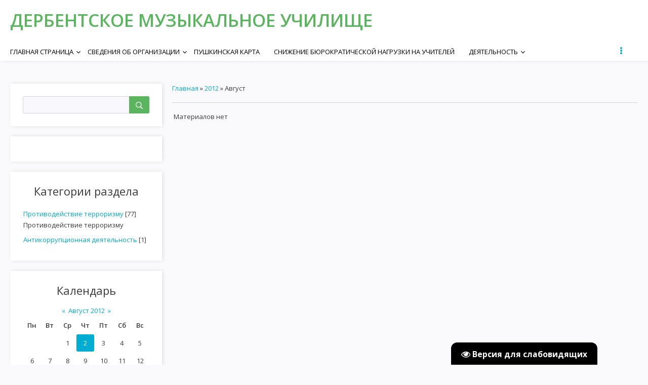

--- FILE ---
content_type: text/html; charset=UTF-8
request_url: http://www.dmu05.ru/news/2012-08
body_size: 7879
content:
<!DOCTYPE html>
<html id="root">
<head>
	<meta charset="utf-8">
	<meta http-equiv="X-UA-Compatible" content="IE=edge,chrome=1">
<title>Август 2012 - Новости сайта - Дербентское музыкальное училище</title>
<meta name="viewport" content="width=device-width, initial-scale=1.0, maximum-scale=1.0, user-scalable=no">
<link href="https://fonts.googleapis.com/css?family=Material+Icons|Open+Sans:300,300i,400,400i,600,600i,700,700i,800,800i&amp;subset=cyrillic,greek" rel="stylesheet">

<!--[if lt IE 9]>
<script type="text/javascript">
 var e = ("header,footer,article,aside,section,nav").split(',');
 for (var i = 0; i < e.length; i++) {
 document.createElement(e[i]);
 }
 </script>
<![endif]-->
<link type="text/css" rel="StyleSheet" href="/.s/src/css/1704.css" />
<script type="text/javascript">
    var currentPageIdTemplate = 'month';
    var currentModuleTemplate = 'news';
</script>

	<link rel="stylesheet" href="/.s/src/base.min.css" />
	<link rel="stylesheet" href="/.s/src/layer7.min.css" />

	<script src="/.s/src/jquery-1.12.4.min.js"></script>
	
	<script src="/.s/src/uwnd.min.js"></script>
	<script src="//s761.ucoz.net/cgi/uutils.fcg?a=uSD&ca=2&ug=999&isp=1&r=0.280205681828853"></script>
	<link rel="stylesheet" href="/.s/src/ulightbox/ulightbox.min.css" />
	<link rel="stylesheet" href="/.s/src/social.css" />
	<script src="/.s/src/ulightbox/ulightbox.min.js"></script>
	<script src="/.s/src/visually_impaired.min.js"></script>
	<script>
/* --- UCOZ-JS-DATA --- */
window.uCoz = {"country":"US","module":"news","sign":{"7252":"Предыдущий","7251":"Запрошенный контент не может быть загружен. Пожалуйста, попробуйте позже.","3125":"Закрыть","5458":"Следующий","7254":"Изменить размер","5255":"Помощник","7287":"Перейти на страницу с фотографией.","7253":"Начать слайд-шоу"},"layerType":7,"language":"ru","uLightboxType":1,"site":{"domain":"dmu05.ru","host":"dmu.ucoz.ru","id":"0dmu"},"ssid":"010214071217137142251"};
/* --- UCOZ-JS-CODE --- */
	var uhe    = 2;
	var lng    = 'ru';
	var has    = 0;
	var imgs   = 1;
	var bg     = 1;
	var hwidth = 0;
	var bgs    = [1, 2 ];
	var fonts  = [18,20,22,24,26,28];
	var eyeSVG = '<?xml version="1.0" encoding="utf-8"?><svg width="18" height="18" viewBox="0 0 1750 1750" xmlns="http://www.w3.org/2000/svg"><path fill="#ffffff" d="M1664 960q-152-236-381-353 61 104 61 225 0 185-131.5 316.5t-316.5 131.5-316.5-131.5-131.5-316.5q0-121 61-225-229 117-381 353 133 205 333.5 326.5t434.5 121.5 434.5-121.5 333.5-326.5zm-720-384q0-20-14-34t-34-14q-125 0-214.5 89.5t-89.5 214.5q0 20 14 34t34 14 34-14 14-34q0-86 61-147t147-61q20 0 34-14t14-34zm848 384q0 34-20 69-140 230-376.5 368.5t-499.5 138.5-499.5-139-376.5-368q-20-35-20-69t20-69q140-229 376.5-368t499.5-139 499.5 139 376.5 368q20 35 20 69z"/></svg>';
	jQuery(function ($) {
		document.body.insertAdjacentHTML('afterBegin', '<a id="uhvb" class="in-body bottom-right" style="background-color:#000000; color:#ffffff; " href="javascript:;" onclick="uvcl();" itemprop="copy">'+eyeSVG+' <b>Версия для слабовидящих</b></a>');
		uhpv(has);
	});
	
 function uSocialLogin(t) {
			var params = {"ok":{"width":710,"height":390},"yandex":{"width":870,"height":515},"vkontakte":{"height":400,"width":790}};
			var ref = escape(location.protocol + '//' + ('www.dmu05.ru' || location.hostname) + location.pathname + ((location.hash ? ( location.search ? location.search + '&' : '?' ) + 'rnd=' + Date.now() + location.hash : ( location.search || '' ))));
			window.open('/'+t+'?ref='+ref,'conwin','width='+params[t].width+',height='+params[t].height+',status=1,resizable=1,left='+parseInt((screen.availWidth/2)-(params[t].width/2))+',top='+parseInt((screen.availHeight/2)-(params[t].height/2)-20)+'screenX='+parseInt((screen.availWidth/2)-(params[t].width/2))+',screenY='+parseInt((screen.availHeight/2)-(params[t].height/2)-20));
			return false;
		}
		function TelegramAuth(user){
			user['a'] = 9; user['m'] = 'telegram';
			_uPostForm('', {type: 'POST', url: '/index/sub', data: user});
		}
function loginPopupForm(params = {}) { new _uWnd('LF', ' ', -250, -100, { closeonesc:1, resize:1 }, { url:'/index/40' + (params.urlParams ? '?'+params.urlParams : '') }) }
/* --- UCOZ-JS-END --- */
</script>

	<style>.UhideBlock{display:none; }</style>
	<script type="text/javascript">new Image().src = "//counter.yadro.ru/hit;noadsru?r"+escape(document.referrer)+(screen&&";s"+screen.width+"*"+screen.height+"*"+(screen.colorDepth||screen.pixelDepth))+";u"+escape(document.URL)+";"+Date.now();</script>
</head>

<body class="base">
<!--U1AHEADER1Z--><header class="header">
<meta name="proculture-verification" content="138c0bf4b86569c611c25e4afec27bc0" />
<div class="nav-row">
<div class="cont-wrap clr">
<a class="logo-lnk" href="http://dmu05.ru/" title="Главная"><!-- <logo> -->Дербентское музыкальное училище<!-- </logo> --></a>

<div class="show-search" id="show-search"></div>

<div class="show-menu" id="show-menu"></div>

<div class="search-m-bd" id="search-m-bd">
		<div class="searchForm">
			<form onsubmit="this.sfSbm.disabled=true" method="get" style="margin:0" action="/search/">
				<div align="center" class="schQuery">
					<input type="text" name="q" maxlength="30" size="20" class="queryField" />
				</div>
				<div align="center" class="schBtn">
					<input type="submit" class="searchSbmFl" name="sfSbm" value="Найти" />
				</div>
				<input type="hidden" name="t" value="0">
			</form>
		</div></div>

<!-- <sblock_nmenu> -->

<nav class="main-menu" id="main-menu">
<div id="catmenu">
<!-- <bc> --><div id="uNMenuDiv1" class="uMenuV"><ul class="uMenuRoot">
<li class="uWithSubmenu"><a  href="/" ><span>Главная страница</span></a><ul>
<li><a  href="/index/istorija/0-4" ><span>История</span></a></li>
<li><a  href="http://www.dmu05.ru/index/sodejstvie_trudoustrojstvu/0-14" ><span>Центр карьеры</span></a></li>
<li><a  href="http://www.dmu05.ru/index/den_otkrytykh_dverej/0-15" ><span>День открытых дверей</span></a></li>
<li><a  href="/index/novosti/0-9" ><span>Новости</span></a></li>
<li><a  href="/index/0-3" ><span>Контакты</span></a></li></ul></li>
<li class="uWithSubmenu"><a  href="/index/Svedeniya_ob_obrazovatelnoi_organizacii/0-13" ><span>Сведения об организации</span></a><ul>
<li><a  href="http://www.dmu05.ru/index/osnovnye_svedenija/0-13" ><span>Основные сведения</span></a></li>
<li><a  href="/index/struktura_i_organy_upravlenija_obrazovatelnoj_organizaciej/0-32" ><span>Структура и органы управления образовательной организацией</span></a></li>
<li><a  href="/index/rukovodstvo_pedagogicheskij_nauchno_pedagogicheskij_sostav/0-35" ><span>Руководство. Педагогический (научно-педагогический) состав</span></a></li>
<li><a  href="/index/obrazovanie/0-33" ><span>Образование</span></a></li>
<li><a  href="/index/dokumenty/0-119" ><span>Документы</span></a></li>
<li><a  href="/index/obrazovatelnye_standarty/0-34" ><span>Образовательные стандарты</span></a></li>
<li><a  href="/index/materialno_tekhnicheskoe_obespechenie_i_osnashhennost_obrazovatelnogo_processa/0-36" ><span>Материально-техническое обеспечение и оснащенность образовательного процесса</span></a></li>
<li><a  href="/index/stipendii_i_inye_vidy_materialnoj_podderzhki/0-37" ><span>Стипендии и иные виды материальной поддержки</span></a></li>
<li><a  href="/index/platnye_obrazovatelnye_uslugi/0-38" ><span>Платные образовательные услуги</span></a></li>
<li><a  href="/index/finansovo_khozjajstvennaja_dejatelnost/0-39" ><span>Финансово-хозяйственная деятельность</span></a></li>
<li><a  href="/index/vakantnye_mesta_dlja_priema_perevoda/0-40" ><span>Вакантные места для приема и перевода</span></a></li>
<li><a  href="/index/mezhdunarodnoe_sotrudnichestvo/0-121" ><span>Международное сотруд...</span></a></li>
<li><a  href="/index/dostupnaja_sreda/0-122" ><span>ДОСТУПНАЯ СРЕДА</span></a></li>
<li><a  href="/photo/" ><span>Фотогалерея</span></a></li></ul></li>
<li><a  href="http://www.dmu05.ru/index/prodazha_biletov/0-127" ><span>Пушкинская карта</span></a></li>
<li><a  href="/index/snizhenie_bjurokraticheskoj_nagruzki_na_pedagogicheskikh_rabotnikov_i_uchebnoj_nagruzki_na_obuchajushhikhsja/0-130" ><span>Снижение бюрократической нагрузки на учителей</span></a></li>
<li class="uWithSubmenu"><a  href="http://#" ><span>Деятельность</span></a><ul>
<li><a  href="/index/otdelenija/0-5" ><span>Отделения</span></a></li>
<li><a  href="http://www.dmu05.ru/index/protivodejstvie_korrupcii/0-28" ><span>Коррупции Нет</span></a></li>
<li><a  href="http://www.dmu05.ru/index/obrazovatelnaja_dejatelnost/0-17" ><span>Образовательная деятельность</span></a></li>
<li><a  href="http://www.dmu05.ru/index/informacija_dlja_studentov/0-18" ><span>Информация для студентов</span></a></li>
<li><a  href="/index/plan_meroprijatij/0-29" ><span>План мероприятий</span></a></li>
<li><a  href="http://www.dmu05.ru/index/doska_pocheta/0-21" ><span>Доска почета</span></a></li>
<li><a  href="http://www.dmu05.ru/index/rezhim_raboty/0-20" ><span>Режим работы</span></a></li>
<li><a  href="/index/100_letie_narodnogo_poehta_respubliki_dagestan_r_g_gamzatova/0-124" ><span>100-ЛЕТИЕ НАРОДНОГО ПОЭТА РЕСПУБЛИКИ ДАГЕСТАН Р.Г.ГАМЗАТОВА</span></a></li>
<li><a  href="/index/ssk/0-125" ><span>ССК</span></a></li>
<li><a  href="http://www.dmu05.ru/index/konkursy/0-27" ><span>Конкурсы</span></a></li>
<li><a  href="/index/udalennoe_obuchenie/0-118" ><span>Дистанционное обучение</span></a></li>
<li><a  href="/index/jubilej_uchilishha/0-126" ><span>Юбилей училища</span></a></li>
<li><a  href="/index/dassr_100_let/0-120" ><span>ДАССР 100 лет</span></a></li>
<li><a  href="/index/distancionnoe_obuchenie/0-103" ><span>Интернет-ресурсы</span></a></li>
<li><a  href="/index/nashi_vypuskniki/0-128" ><span>Наши выпускники</span></a></li></ul></li>
<li><a  href="http://dmu.ucoz.ru/index/terror/0-11" ><span>Культура против террора</span></a></li>
<li class="uWithSubmenu"><a  href="/index/abiturientu/0-6" ><span>Абитуриенту</span></a><ul>
<li><a  href="/index/abiturientu/0-6" ><span>Абитуриенту</span></a></li>
<li><a  href="http://www.dmu05.ru/index/raspisanie_prijomnykh_ehkzamenov_dlja_abiturientov/0-22" ><span>Расписание приёмных экзаменов для абитуриентов</span></a></li>
<li><a  href="http://www.dmu05.ru/index/rezultaty_vstupitelnykh_ehkzamenov/0-23" ><span>Результаты вступительных экзаменов</span></a></li>
<li><a  href="http://www.dmu05.ru/index/prikaz_o_zachislenii_studentov/0-24" ><span>Приказ о зачислении студентов</span></a></li></ul></li></ul></div><!-- </bc> -->
</div>
</nav>

<!-- </sblock_nmenu> -->
</div>
</div>
</header><!--/U1AHEADER1Z-->
<!--U1PROMO1Z--><!--/U1PROMO1Z-->
<section class="middle clr" id="casing">
<!-- <middle> -->

<aside class="sidebar">

<section class="sidebox srch">
<div class="sidebox-bd clr">
		<div class="searchForm">
			<form onsubmit="this.sfSbm.disabled=true" method="get" style="margin:0" action="/search/">
				<div align="center" class="schQuery">
					<input type="text" name="q" maxlength="30" size="20" class="queryField" />
				</div>
				<div align="center" class="schBtn">
					<input type="submit" class="searchSbmFl" name="sfSbm" value="Найти" />
				</div>
				<input type="hidden" name="t" value="0">
			</form>
		</div></div>
</section>

<section class="sidebox user-box">

<div class="user-ttl">

</div>
<div class="user-btns">

</div>
</section>
<!--U1CLEFTER1Z-->
<!-- <block6> -->

<!-- </block6> -->

<!-- <block1> -->

<!-- </block1> -->

<!-- <block2> -->

<!-- </block2> -->

<!-- <block3> -->

<!-- </block3> -->

<!-- <block4> -->

<!-- </block4> -->

<!-- <block5> -->

<section class="sidebox">
<div class="sidebox-ttl"><!-- <bt> --><!--<s5351>-->Категории раздела<!--</s>--><!-- </bt> --></div>
<div class="sidebox-bd clr"><!-- <bc> --><table border="0" cellspacing="1" cellpadding="0" width="100%" class="catsTable"><tr>
					<td style="width:100%" class="catsTd" valign="top" id="cid1">
						<a href="/news/protivodejstvie_terrorizmu/1-0-1" class="catName">Противодействие терроризму</a>  <span class="catNumData" style="unicode-bidi:embed;">[77]</span> 
<div class="catDescr">Противодействие терроризму</div>
					</td></tr><tr>
					<td style="width:100%" class="catsTd" valign="top" id="cid2">
						<a href="/news/antikorrupcionnaja_dejatelnost/1-0-2" class="catName">Антикоррупционная деятельность</a>  <span class="catNumData" style="unicode-bidi:embed;">[1]</span> 
					</td></tr></table><!-- </bc> --></div>
</section>

<!-- </block5> -->

<!-- <block7> -->

<!-- </block7> -->

<!-- <block8> -->

<section class="sidebox">
<div class="sidebox-ttl"><!-- <bt> --><!--<s5171>-->Календарь<!--</s>--><!-- </bt> --></div>
<div class="sidebox-bd clr"><div align="center"><!-- <bc> -->
		<table border="0" cellspacing="1" cellpadding="2" class="calTable">
			<tr><td align="center" class="calMonth" colspan="7"><a title="Июль 2012" class="calMonthLink cal-month-link-prev" rel="nofollow" href="/news/2012-07">&laquo;</a>&nbsp; <a class="calMonthLink cal-month-current" rel="nofollow" href="/news/2012-08">Август 2012</a> &nbsp;<a title="Сентябрь 2012" class="calMonthLink cal-month-link-next" rel="nofollow" href="/news/2012-09">&raquo;</a></td></tr>
		<tr>
			<td align="center" class="calWday">Пн</td>
			<td align="center" class="calWday">Вт</td>
			<td align="center" class="calWday">Ср</td>
			<td align="center" class="calWday">Чт</td>
			<td align="center" class="calWday">Пт</td>
			<td align="center" class="calWdaySe">Сб</td>
			<td align="center" class="calWdaySu">Вс</td>
		</tr><tr><td>&nbsp;</td><td>&nbsp;</td><td align="center" class="calMday">1</td><td align="center" class="calMdayA">2</td><td align="center" class="calMday">3</td><td align="center" class="calMday">4</td><td align="center" class="calMday">5</td></tr><tr><td align="center" class="calMday">6</td><td align="center" class="calMday">7</td><td align="center" class="calMday">8</td><td align="center" class="calMday">9</td><td align="center" class="calMday">10</td><td align="center" class="calMday">11</td><td align="center" class="calMday">12</td></tr><tr><td align="center" class="calMday">13</td><td align="center" class="calMday">14</td><td align="center" class="calMday">15</td><td align="center" class="calMday">16</td><td align="center" class="calMday">17</td><td align="center" class="calMday">18</td><td align="center" class="calMday">19</td></tr><tr><td align="center" class="calMday">20</td><td align="center" class="calMday">21</td><td align="center" class="calMday">22</td><td align="center" class="calMday">23</td><td align="center" class="calMday">24</td><td align="center" class="calMday">25</td><td align="center" class="calMday">26</td></tr><tr><td align="center" class="calMday">27</td><td align="center" class="calMday">28</td><td align="center" class="calMday">29</td><td align="center" class="calMday">30</td><td align="center" class="calMday">31</td></tr></table><!-- </bc> --></div></div>
</section>

<!-- </block8> -->

<!-- <block9> -->

<section class="sidebox">
<div class="sidebox-ttl"><!-- <bt> --><!--<s5347>-->Архив записей<!--</s>--><!-- </bt> --></div>
<div class="sidebox-bd clr"><!-- <bc> --><ul class="archUl"><li class="archLi"><a class="archLink" href="/news/2012-09">2012 Сентябрь</a></li><li class="archLi"><a class="archLink" href="/news/2012-10">2012 Октябрь</a></li><li class="archLi"><a class="archLink" href="/news/2012-12">2012 Декабрь</a></li><li class="archLi"><a class="archLink" href="/news/2013-03">2013 Март</a></li><li class="archLi"><a class="archLink" href="/news/2013-04">2013 Апрель</a></li><li class="archLi"><a class="archLink" href="/news/2013-05">2013 Май</a></li><li class="archLi"><a class="archLink" href="/news/2013-09">2013 Сентябрь</a></li><li class="archLi"><a class="archLink" href="/news/2013-10">2013 Октябрь</a></li><li class="archLi"><a class="archLink" href="/news/2013-12">2013 Декабрь</a></li><li class="archLi"><a class="archLink" href="/news/2014-01">2014 Январь</a></li><li class="archLi"><a class="archLink" href="/news/2014-03">2014 Март</a></li><li class="archLi"><a class="archLink" href="/news/2014-04">2014 Апрель</a></li><li class="archLi"><a class="archLink" href="/news/2014-06">2014 Июнь</a></li><li class="archLi"><a class="archLink" href="/news/2014-07">2014 Июль</a></li><li class="archLi"><a class="archLink" href="/news/2014-09">2014 Сентябрь</a></li><li class="archLi"><a class="archLink" href="/news/2014-10">2014 Октябрь</a></li><li class="archLi"><a class="archLink" href="/news/2014-12">2014 Декабрь</a></li><li class="archLi"><a class="archLink" href="/news/2015-04">2015 Апрель</a></li><li class="archLi"><a class="archLink" href="/news/2015-05">2015 Май</a></li><li class="archLi"><a class="archLink" href="/news/2015-06">2015 Июнь</a></li><li class="archLi"><a class="archLink" href="/news/2015-09">2015 Сентябрь</a></li><li class="archLi"><a class="archLink" href="/news/2015-10">2015 Октябрь</a></li><li class="archLi"><a class="archLink" href="/news/2015-11">2015 Ноябрь</a></li><li class="archLi"><a class="archLink" href="/news/2015-12">2015 Декабрь</a></li><li class="archLi"><a class="archLink" href="/news/2016-02">2016 Февраль</a></li><li class="archLi"><a class="archLink" href="/news/2016-03">2016 Март</a></li><li class="archLi"><a class="archLink" href="/news/2016-04">2016 Апрель</a></li><li class="archLi"><a class="archLink" href="/news/2016-05">2016 Май</a></li><li class="archLi"><a class="archLink" href="/news/2016-06">2016 Июнь</a></li><li class="archLi"><a class="archLink" href="/news/2016-10">2016 Октябрь</a></li><li class="archLi"><a class="archLink" href="/news/2016-11">2016 Ноябрь</a></li><li class="archLi"><a class="archLink" href="/news/2016-12">2016 Декабрь</a></li><li class="archLi"><a class="archLink" href="/news/2017-03">2017 Март</a></li><li class="archLi"><a class="archLink" href="/news/2017-04">2017 Апрель</a></li><li class="archLi"><a class="archLink" href="/news/2017-05">2017 Май</a></li><li class="archLi"><a class="archLink" href="/news/2017-07">2017 Июль</a></li><li class="archLi"><a class="archLink" href="/news/2017-08">2017 Август</a></li><li class="archLi"><a class="archLink" href="/news/2017-09">2017 Сентябрь</a></li><li class="archLi"><a class="archLink" href="/news/2018-01">2018 Январь</a></li><li class="archLi"><a class="archLink" href="/news/2018-02">2018 Февраль</a></li><li class="archLi"><a class="archLink" href="/news/2018-03">2018 Март</a></li><li class="archLi"><a class="archLink" href="/news/2018-04">2018 Апрель</a></li><li class="archLi"><a class="archLink" href="/news/2018-05">2018 Май</a></li><li class="archLi"><a class="archLink" href="/news/2018-10">2018 Октябрь</a></li><li class="archLi"><a class="archLink" href="/news/2018-11">2018 Ноябрь</a></li><li class="archLi"><a class="archLink" href="/news/2019-01">2019 Январь</a></li><li class="archLi"><a class="archLink" href="/news/2019-05">2019 Май</a></li><li class="archLi"><a class="archLink" href="/news/2019-06">2019 Июнь</a></li><li class="archLi"><a class="archLink" href="/news/2019-07">2019 Июль</a></li><li class="archLi"><a class="archLink" href="/news/2019-09">2019 Сентябрь</a></li><li class="archLi"><a class="archLink" href="/news/2019-10">2019 Октябрь</a></li><li class="archLi"><a class="archLink" href="/news/2019-11">2019 Ноябрь</a></li><li class="archLi"><a class="archLink" href="/news/2019-12">2019 Декабрь</a></li><li class="archLi"><a class="archLink" href="/news/2020-01">2020 Январь</a></li><li class="archLi"><a class="archLink" href="/news/2020-02">2020 Февраль</a></li><li class="archLi"><a class="archLink" href="/news/2020-03">2020 Март</a></li><li class="archLi"><a class="archLink" href="/news/2020-04">2020 Апрель</a></li><li class="archLi"><a class="archLink" href="/news/2020-05">2020 Май</a></li><li class="archLi"><a class="archLink" href="/news/2020-06">2020 Июнь</a></li><li class="archLi"><a class="archLink" href="/news/2020-08">2020 Август</a></li><li class="archLi"><a class="archLink" href="/news/2020-09">2020 Сентябрь</a></li><li class="archLi"><a class="archLink" href="/news/2020-11">2020 Ноябрь</a></li><li class="archLi"><a class="archLink" href="/news/2020-12">2020 Декабрь</a></li><li class="archLi"><a class="archLink" href="/news/2021-01">2021 Январь</a></li><li class="archLi"><a class="archLink" href="/news/2021-02">2021 Февраль</a></li><li class="archLi"><a class="archLink" href="/news/2021-03">2021 Март</a></li><li class="archLi"><a class="archLink" href="/news/2021-04">2021 Апрель</a></li><li class="archLi"><a class="archLink" href="/news/2021-05">2021 Май</a></li><li class="archLi"><a class="archLink" href="/news/2021-06">2021 Июнь</a></li><li class="archLi"><a class="archLink" href="/news/2021-07">2021 Июль</a></li><li class="archLi"><a class="archLink" href="/news/2021-08">2021 Август</a></li><li class="archLi"><a class="archLink" href="/news/2021-09">2021 Сентябрь</a></li><li class="archLi"><a class="archLink" href="/news/2021-10">2021 Октябрь</a></li><li class="archLi"><a class="archLink" href="/news/2021-11">2021 Ноябрь</a></li><li class="archLi"><a class="archLink" href="/news/2021-12">2021 Декабрь</a></li><li class="archLi"><a class="archLink" href="/news/2022-01">2022 Январь</a></li><li class="archLi"><a class="archLink" href="/news/2022-02">2022 Февраль</a></li><li class="archLi"><a class="archLink" href="/news/2022-03">2022 Март</a></li><li class="archLi"><a class="archLink" href="/news/2022-04">2022 Апрель</a></li><li class="archLi"><a class="archLink" href="/news/2022-05">2022 Май</a></li><li class="archLi"><a class="archLink" href="/news/2022-06">2022 Июнь</a></li><li class="archLi"><a class="archLink" href="/news/2022-07">2022 Июль</a></li><li class="archLi"><a class="archLink" href="/news/2022-08">2022 Август</a></li><li class="archLi"><a class="archLink" href="/news/2022-09">2022 Сентябрь</a></li><li class="archLi"><a class="archLink" href="/news/2022-10">2022 Октябрь</a></li><li class="archLi"><a class="archLink" href="/news/2022-11">2022 Ноябрь</a></li><li class="archLi"><a class="archLink" href="/news/2022-12">2022 Декабрь</a></li><li class="archLi"><a class="archLink" href="/news/2023-01">2023 Январь</a></li><li class="archLi"><a class="archLink" href="/news/2023-02">2023 Февраль</a></li><li class="archLi"><a class="archLink" href="/news/2023-03">2023 Март</a></li><li class="archLi"><a class="archLink" href="/news/2023-04">2023 Апрель</a></li><li class="archLi"><a class="archLink" href="/news/2023-05">2023 Май</a></li><li class="archLi"><a class="archLink" href="/news/2023-06">2023 Июнь</a></li><li class="archLi"><a class="archLink" href="/news/2023-07">2023 Июль</a></li><li class="archLi"><a class="archLink" href="/news/2023-08">2023 Август</a></li><li class="archLi"><a class="archLink" href="/news/2023-09">2023 Сентябрь</a></li><li class="archLi"><a class="archLink" href="/news/2023-10">2023 Октябрь</a></li><li class="archLi"><a class="archLink" href="/news/2023-11">2023 Ноябрь</a></li><li class="archLi"><a class="archLink" href="/news/2023-12">2023 Декабрь</a></li><li class="archLi"><a class="archLink" href="/news/2024-01">2024 Январь</a></li><li class="archLi"><a class="archLink" href="/news/2024-02">2024 Февраль</a></li><li class="archLi"><a class="archLink" href="/news/2024-03">2024 Март</a></li><li class="archLi"><a class="archLink" href="/news/2024-04">2024 Апрель</a></li><li class="archLi"><a class="archLink" href="/news/2024-05">2024 Май</a></li><li class="archLi"><a class="archLink" href="/news/2024-06">2024 Июнь</a></li><li class="archLi"><a class="archLink" href="/news/2024-08">2024 Август</a></li><li class="archLi"><a class="archLink" href="/news/2024-09">2024 Сентябрь</a></li><li class="archLi"><a class="archLink" href="/news/2024-10">2024 Октябрь</a></li><li class="archLi"><a class="archLink" href="/news/2024-11">2024 Ноябрь</a></li><li class="archLi"><a class="archLink" href="/news/2024-12">2024 Декабрь</a></li><li class="archLi"><a class="archLink" href="/news/2025-01">2025 Январь</a></li><li class="archLi"><a class="archLink" href="/news/2025-02">2025 Февраль</a></li><li class="archLi"><a class="archLink" href="/news/2025-03">2025 Март</a></li><li class="archLi"><a class="archLink" href="/news/2025-04">2025 Апрель</a></li><li class="archLi"><a class="archLink" href="/news/2025-05">2025 Май</a></li><li class="archLi"><a class="archLink" href="/news/2025-06">2025 Июнь</a></li><li class="archLi"><a class="archLink" href="/news/2025-09">2025 Сентябрь</a></li><li class="archLi"><a class="archLink" href="/news/2025-10">2025 Октябрь</a></li><li class="archLi"><a class="archLink" href="/news/2025-11">2025 Ноябрь</a></li><li class="archLi"><a class="archLink" href="/news/2025-12">2025 Декабрь</a></li><li class="archLi"><a class="archLink" href="/news/2026-01">2026 Январь</a></li></ul><!-- </bc> --></div>
</section>

<!-- </block9> -->

<!-- <block10> -->

<section class="sidebox">
<div class="sidebox-ttl"><!-- <bt> --><!--<s5207>-->Наш опрос<!--</s>--><!-- </bt> --></div>
<div class="sidebox-bd clr"><!-- <bc> --><script>function pollnow354(){document.getElementById('PlBtn354').disabled=true;_uPostForm('pollform354',{url:'/poll/',type:'POST'});}function polll354(id,i){_uPostForm('',{url:'/poll/'+id+'-1-'+i+'-354',type:'GET'});}</script><div id="pollBlock354"><form id="pollform354" onsubmit="pollnow354();return false;">
			<div class="pollBlock">
				<div class="pollQue"><b>Оцените мой сайт</b></div>
				<div class="pollAns"><div class="answer"><input id="a3541" type="radio" name="answer" value="1" style="vertical-align:middle;" /> <label style="vertical-align:middle;display:inline;" for="a3541">Отлично</label></div>
<div class="answer"><input id="a3542" type="radio" name="answer" value="2" style="vertical-align:middle;" /> <label style="vertical-align:middle;display:inline;" for="a3542">Хорошо</label></div>
<div class="answer"><input id="a3543" type="radio" name="answer" value="3" style="vertical-align:middle;" /> <label style="vertical-align:middle;display:inline;" for="a3543">Неплохо</label></div>
<div class="answer"><input id="a3544" type="radio" name="answer" value="4" style="vertical-align:middle;" /> <label style="vertical-align:middle;display:inline;" for="a3544">Плохо</label></div>
<div class="answer"><input id="a3545" type="radio" name="answer" value="5" style="vertical-align:middle;" /> <label style="vertical-align:middle;display:inline;" for="a3545">Ужасно</label></div>

					<div id="pollSbm354" class="pollButton"><input class="pollBut" id="PlBtn354" type="submit" value="Оценить" /></div>
					<input type="hidden" name="ssid" value="010214071217137142251" />
					<input type="hidden" name="id"   value="1" />
					<input type="hidden" name="a"    value="1" />
					<input type="hidden" name="ajax" value="354" /></div>
				<div class="pollLnk"> <a href="javascript:;" rel="nofollow" onclick="new _uWnd('PollR','Результаты опроса',660,200,{closeonesc:1,maxh:400},{url:'/poll/1'});return false;">Результаты</a> | <a href="javascript:;" rel="nofollow" onclick="new _uWnd('PollA','Архив опросов',660,250,{closeonesc:1,maxh:400,max:1,min:1},{url:'/poll/0-2'});return false;">Архив опросов</a> </div>
				<div class="pollTot">Всего ответов: <b>89</b></div>
			</div></form></div><!-- </bc> --></div>
</section>

<!-- </block10> -->

<!-- <block11> -->

<!-- </block11> -->

<!-- <block12> -->
<section class="sidebox">
<div class="sidebox-ttl"><!-- <bt> --><!--<s5195>-->Статистика<!--</s>--><!-- </bt> --></div>
<div class="sidebox-bd clr"><div align="center"><!-- <bc> --> <script async src="https://culturaltracking.ru/static/js/spxl.js?pixelId=11750" data-pixel-id="11750"></script><!-- </bc> --></div></div>
</section>
<!-- </block12> -->

<!-- <block13> -->
<section class="sidebox">
<div class="sidebox-ttl"><!-- <bt> -->Баннеры<!-- </bt> --></div>
<div class="sidebox-bd clr"><!-- <bc> --><script type="text/javascript" src="https://www.dmu05.ru/rtr/1-2"></script>
<script type="text/javascript" src="https://www.dmu05.ru/rtr/1-1"></script><!-- </bc> --></div>
</section>
<!-- </block13> -->
<!--/U1CLEFTER1Z-->
</aside>

<div id="main-content" class="container">
<section class="content module-news">
<!-- <body> --><div class="breadcrumbs-wrapper">
	<div class="breadcrumbs"><a href="http://dmu05.ru/"><!--<s5176>-->Главная<!--</s>--></a> &raquo; <a class="dateBar breadcrumb-item" href="/news/2012-00">2012</a> <span class="breadcrumb-sep">&raquo;</span> <span class="breadcrumb-curr">Август</span></div>
</div><hr />
<table border="0" width="100%" cellspacing="1" cellpadding="2"><tr><td class="archiveNoEntry">Материалов нет</td></tr></table><!-- </body> -->
</section>
</div>
<!-- </middle> -->
</section>
<!--U1BFOOTER1Z-->
<footer class="footer">
<div class="cont-wrap clr">
<div class="copy">
<!-- <copy> -->Copyright Дербентское музыкальное училище © 2026<!-- </copy> -->
</div>
<div class="ucoz-copy"><!-- "' --><span class="pbDlhtlH">Создать <a href="https://www.ucoz.ru/">бесплатный сайт</a> с <a href="https://www.ucoz.ru/">uCoz</a></span></div>
</div>
</footer>
<!--/U1BFOOTER1Z-->
<script src="/.s/t/1704/main.js"></script>
<script src="https://ajax.googleapis.com/ajax/libs/webfont/1.6.26/webfont.js"></script>
</body>
</html>


<!-- 0.07556 (s761) -->

--- FILE ---
content_type: application/javascript; charset=UTF-8
request_url: http://www.dmu05.ru/.s/t/1704/main.js
body_size: 7794
content:
$(document).ready(function () {

   $('html').has('.forumContent').addClass('forum-page');
    if (currentPageIdTemplate == 'invoices' || currentPageIdTemplate == 'checkout' || currentModuleTemplate == 'forum') {
        $("table > tbody > tr > td").addClass('pageinvoices');
    }
});

window.UcozApp = {};
window.UcozApp.CustomRadio = (function(){
	"use strict";
	var customRadio = {};
	function insertAfter(newNode, referenceNode) {
		referenceNode.parentNode.insertBefore(newNode, referenceNode.nextSibling);
	}

	customRadio.init = function(){

		var inputCollection = document.querySelectorAll('input[type="checkbox"], input[type="radio"]');

		for(var i = 0; i < inputCollection.length; i++){
			if(inputCollection[i].offsetParent !== null){
				var customInput = document.createElement('span');
				if (inputCollection[i].nextSibling &&
					(	inputCollection[i].nextSibling.className == "customRadio" ||
					inputCollection[i].nextSibling.className == "customCheckbox")) {
					inputCollection[i].parentNode.removeChild(inputCollection[i].nextSibling)
				}
				customInput.className = inputCollection[i].type == 'radio' ? 'customRadio' : 'customCheckbox';

				insertAfter(customInput,inputCollection[i]);

				customInput.addEventListener('click',function(event){
					event.preventDefault();

					var previusInput = this.previousSibling;
					if(previusInput.disabled) return false;
					if(this.className == 'customRadio'){
						previusInput.checked = true;
					} else {
						previusInput.checked = previusInput.checked ? false : true;
					}
					previusInput.onchange && previusInput.onchange();
					previusInput.onclick && previusInput.onclick();
				});

				inputCollection[i].style.display = 'none';
			}
		}
	};
	return customRadio;
})();

UcozApp.CustomRadio.init();


(function ($) {
    $.fn.uNavMenu = function () {
        function init() {
            if(!$('.navItemMore',this).length){
                $('.uMenuRoot',this).append('<li class="navItemMore"><div class="nav_menu_toggler"><span></span><span></span><span></span></div><ul id="overflow"></ul></li>');
            }
            $('.uMenuRoot li.navItemMore',this).before($('#overflow > li',this));

            var $navItemMore = $('.navItemMore',this),
                $navItems = $('.uMenuRoot > li:not(.navItemMore)',this),
                navItemWidth = $navItemMore.width(),
                windowWidth = $('[id^="uNMenuDiv"]',this).width();

            $navItems.each(function () {
                navItemWidth += $(this).width();
            });

            navItemWidth > windowWidth ? $navItemMore.show() : $navItemMore.hide();

            while (navItemWidth > windowWidth && window.innerWidth > 960) {
                navItemWidth -= $navItems.last().width();
                $navItems.last().prependTo('#overflow',this);
                $navItems.splice(-1, 1);
            }

            $('.uMenuRoot',this).css({overflow: 'visible'});
        }

        return init.apply(this);
    };
})(jQuery);

var umenu = function(){$('#catmenu').uNavMenu()};


$(function($) {
       window.onresize = umenu;
    window.onload = umenu;

    var parentLi = $('#main-menu li.uWithSubmenu');
    $('> a', parentLi).after('<i class="material-icons menu_tog">keyboard_arrow_down</i>');

    function changeMenuIcon() {
        if (window.innerWidth < 961) {
          $('#catmenu li.uWithSubmenu i').each(function() {
            $(this).html() == 'keyboard_arrow_down' && $(this).html('add');
          });
        } else {
            $('#catmenu li.uWithSubmenu i').html('keyboard_arrow_down');
        }
    }

    changeMenuIcon();
    $(window).resize(function() {
        changeMenuIcon();
    });

    $('> i', parentLi).click(function() {
      if (window.innerWidth < 961) {
        if ($(this).text() == 'add') {
            $(this).parent().addClass('over');
            $(this).text('remove');
        } else {
            $(this).parent().removeClass('over');
            $(this).text('add');
        }
      }
    });

    $('#show-menu').on('click', function() {
        $("#uNMenuDiv1").toggleClass('openMenu');
    });

    var $mobSearch = $("#search-m-bd");
    $('#show-search').click(function(){
        $mobSearch.toggleClass('openSearch');

    });

    $('.shop-spec-filter-wrapper').on('click','.spec-filter-title, .spec-subfilter-title',function(){
        UcozApp.CustomRadio.init();
    });
    $('#TstSbm').one('click', function() {
        $(document).ajaxComplete(function() {
            UcozApp.CustomRadio.init();
        })
    });

    if (typeof shopPageMore === "function") {
        $(document).ajaxComplete(function() {
            UcozApp.CustomRadio.init();
        })
    }
    $(document).on('click', function (e) {
        if ($(".uMenuRoot").has(e.target).length === 0 && $(e.target).attr('class') != 'show-menu') {
            $("#uNMenuDiv1").removeClass('openMenu');
        };

        if ($("#search-m-bd").has(e.target).length === 0 && $(e.target).attr('class') != 'show-search'){
          $('#search-m-bd').removeClass('openSearch');
        }
    });


    $('.goOnTop').on('click', function(e) {
        e.preventDefault();
        $('body,html').animate({
            scrollTop: 0
        }, 1000)
    });

    jQuery(function(f){
      var element = f('.site-name');
      f(window).scroll(function(){
          element['fade'+ (f(this).scrollTop() > 70 && window.innerWidth < 961 ? 'In': 'Out')](300);
      });
    });


    if ($('#cont-shop-invoices h1').length) {

        $('#cont-shop-invoices h1 + table')
            .addClass('status_table')
            .after('<div class="fil_togg_wrapper"><div class="fil_togg_holder"><span class="material-icons">storage</span><span class="material-icons arrow">keyboard_arrow_down</span></div></div>')
            .siblings('table, hr')
            .addClass('filter_table');
        var buttonToIcon = {
            '#invoice-form-export': 'file_download',
            '#invoice-form-print': 'print',
            '#invoice-form-send-el-goods': 'forward'

        };
        convertToIcon(buttonToIcon);
        $(document).ajaxComplete(function() {
            convertToIcon(buttonToIcon);
        });

        $('.fil_togg_holder').on('click', function() {
            var arrow = $(this).children('.arrow');
            $('.filter_table').fadeToggle();
            arrow.text(arrow.text() == 'keyboard_arrow_up' ? 'keyboard_arrow_down' : 'keyboard_arrow_up');
        });

        function convertToIcon(obj) {
            for (var prop in obj) {
                $(prop)
                    .attr('title', $(prop).val())
                    .addClass('material-icons')
                    .val(obj[prop]);
            }
        }
    }

    $('.shop-spec-filter-wrapper').on('click','.spec-filter-title, .spec-subfilter-title',function(){
		UcozApp.CustomRadio.init();
	 });
    $('#TstSbm, .pollreSultsBut').one('click', function() {
        $(document).ajaxComplete(function() {
            UcozApp.CustomRadio.init();
        })
    });

    $('[id^="gbut"], .sidebox a.noun, .ui-add-link, .opt_items').on('click',UcozApp.CustomRadio.init);

    if (typeof shopPageMore === "function") {
        $(document).ajaxComplete(function() {
            UcozApp.CustomRadio.init();
        })
    }

    $('.sidebox ul.cat-tree').removeAttr('style').removeClass('cat-tree');
    var sdLi = $('.sidebox li:has(ul)').addClass('parent-li');
    $(sdLi).each(function() {
        $(this).prepend('<em>+</em>');
    });
    $('> em', sdLi).click(function() {
        if ($(this).text() == '+') {
            $(this).parent().addClass('over');
            $(this).text('-');
        } else {
            $(this).parent().removeClass('over');
            $(this).text('+');
        }
    });

});


